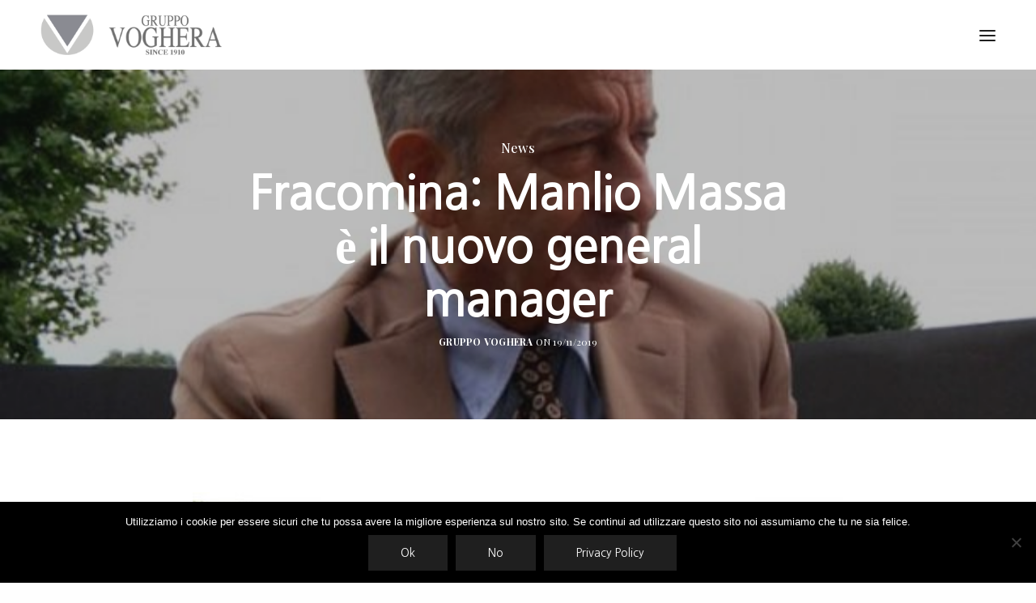

--- FILE ---
content_type: text/html; charset=UTF-8
request_url: https://www.vogherarappresentanze.it/2019/11/19/fracomina-manlio-massa-e-il-nuovo-general-manager/
body_size: 15474
content:
<!doctype html>
<html lang="it-IT" class=" custom-scrollbar-off">
<head>
	<meta charset="UTF-8" />
	<meta name="viewport" content="width=device-width, initial-scale=1, maximum-scale=1, viewport-fit=cover">
	
	<link rel="pingback" href="https://www.vogherarappresentanze.it/xmlrpc.php">
	<meta name='robots' content='index, follow, max-image-preview:large, max-snippet:-1, max-video-preview:-1' />
	
	<title>Fracomina: Manlio Massa è il nuovo general manager | Voghera Rappresentanze 2.0</title>
	
	<meta property="og:locale" content="it_IT" />
	<meta property="og:type" content="article" />
	<meta property="og:title" content="Fracomina: Manlio Massa è il nuovo general manager | Voghera Rappresentanze 2.0" />
	<meta property="og:description" content="New entry in casa P.F.C.M.N.A.: Manlio Massa è il nuovo general manager dell&#8217;azienda campana a cui fanno capo i marchi Fracomina, Fracomina Première, Fracomina Baby-Girl Collection, Fracomina Shoes e Xt Studio. Il manager riporterà all&#8217;a.d. del gruppo, Ferdinando Prisco. &nbsp; Forte di anni di esperienza maturati in aziende come El Charro, Replay, Brooks Brothers, del gruppo Moncler e Antony Morato, dove ha ricoperto ruoli di primo piano, Massa farà leva sulle&hellip;" />
	<meta property="og:url" content="https://www.vogherarappresentanze.it/2019/11/19/fracomina-manlio-massa-e-il-nuovo-general-manager/" />
	<meta property="og:site_name" content="Voghera Rappresentanze 2.0" />
	<meta property="article:published_time" content="2019-11-19T14:11:33+00:00" />
	<meta property="og:image" content="https://www.vogherarappresentanze.it/media/2019/11/ma.jpg" />
	<meta property="og:image:width" content="610" />
	<meta property="og:image:height" content="470" />
	<meta property="og:image:type" content="image/jpeg" />
	<meta name="author" content="Gruppo Voghera" />
	<meta name="twitter:card" content="summary_large_image" />
	<meta name="twitter:label1" content="Scritto da" />
	<meta name="twitter:data1" content="Gruppo Voghera" />
	<meta name="twitter:label2" content="Tempo di lettura stimato" />
	<meta name="twitter:data2" content="1 minuto" />
	<script type="application/ld+json" class="yoast-schema-graph">{"@context":"https://schema.org","@graph":[{"@type":"Article","@id":"https://www.vogherarappresentanze.it/2019/11/19/fracomina-manlio-massa-e-il-nuovo-general-manager/#article","isPartOf":{"@id":"https://www.vogherarappresentanze.it/2019/11/19/fracomina-manlio-massa-e-il-nuovo-general-manager/"},"author":{"name":"Gruppo Voghera","@id":"https://www.vogherarappresentanze.it/#/schema/person/7fed486445866f925a7d0f15c39a8d13"},"headline":"Fracomina: Manlio Massa è il nuovo general manager","datePublished":"2019-11-19T14:11:33+00:00","dateModified":"2019-11-19T14:11:33+00:00","mainEntityOfPage":{"@id":"https://www.vogherarappresentanze.it/2019/11/19/fracomina-manlio-massa-e-il-nuovo-general-manager/"},"wordCount":225,"publisher":{"@id":"https://www.vogherarappresentanze.it/#organization"},"image":{"@id":"https://www.vogherarappresentanze.it/2019/11/19/fracomina-manlio-massa-e-il-nuovo-general-manager/#primaryimage"},"thumbnailUrl":"https://www.vogherarappresentanze.it/media/2019/11/ma.jpg","keywords":["fracomina"],"articleSection":["News"],"inLanguage":"it-IT"},{"@type":"WebPage","@id":"https://www.vogherarappresentanze.it/2019/11/19/fracomina-manlio-massa-e-il-nuovo-general-manager/","url":"https://www.vogherarappresentanze.it/2019/11/19/fracomina-manlio-massa-e-il-nuovo-general-manager/","name":"Fracomina: Manlio Massa è il nuovo general manager | Voghera Rappresentanze 2.0","isPartOf":{"@id":"https://www.vogherarappresentanze.it/#website"},"primaryImageOfPage":{"@id":"https://www.vogherarappresentanze.it/2019/11/19/fracomina-manlio-massa-e-il-nuovo-general-manager/#primaryimage"},"image":{"@id":"https://www.vogherarappresentanze.it/2019/11/19/fracomina-manlio-massa-e-il-nuovo-general-manager/#primaryimage"},"thumbnailUrl":"https://www.vogherarappresentanze.it/media/2019/11/ma.jpg","datePublished":"2019-11-19T14:11:33+00:00","dateModified":"2019-11-19T14:11:33+00:00","breadcrumb":{"@id":"https://www.vogherarappresentanze.it/2019/11/19/fracomina-manlio-massa-e-il-nuovo-general-manager/#breadcrumb"},"inLanguage":"it-IT","potentialAction":[{"@type":"ReadAction","target":["https://www.vogherarappresentanze.it/2019/11/19/fracomina-manlio-massa-e-il-nuovo-general-manager/"]}]},{"@type":"ImageObject","inLanguage":"it-IT","@id":"https://www.vogherarappresentanze.it/2019/11/19/fracomina-manlio-massa-e-il-nuovo-general-manager/#primaryimage","url":"https://www.vogherarappresentanze.it/media/2019/11/ma.jpg","contentUrl":"https://www.vogherarappresentanze.it/media/2019/11/ma.jpg","width":610,"height":470},{"@type":"BreadcrumbList","@id":"https://www.vogherarappresentanze.it/2019/11/19/fracomina-manlio-massa-e-il-nuovo-general-manager/#breadcrumb","itemListElement":[{"@type":"ListItem","position":1,"name":"Home","item":"https://www.vogherarappresentanze.it/"},{"@type":"ListItem","position":2,"name":"Fracomina: Manlio Massa è il nuovo general manager"}]},{"@type":"WebSite","@id":"https://www.vogherarappresentanze.it/#website","url":"https://www.vogherarappresentanze.it/","name":"Voghera Rappresentanze 2.0","description":"Luxury Brands, Usa Brands, Shoes, Fastfashion","publisher":{"@id":"https://www.vogherarappresentanze.it/#organization"},"potentialAction":[{"@type":"SearchAction","target":{"@type":"EntryPoint","urlTemplate":"https://www.vogherarappresentanze.it/?s={search_term_string}"},"query-input":"required name=search_term_string"}],"inLanguage":"it-IT"},{"@type":"Organization","@id":"https://www.vogherarappresentanze.it/#organization","name":"Gruppo Voghera Rappresentanze","url":"https://www.vogherarappresentanze.it/","logo":{"@type":"ImageObject","inLanguage":"it-IT","@id":"https://www.vogherarappresentanze.it/#/schema/logo/image/","url":"https://vogherarappresentanze.it/wp-content/uploads/2018/05/Gruppo-Voghera-stretto-e1527688584902.png","contentUrl":"https://vogherarappresentanze.it/wp-content/uploads/2018/05/Gruppo-Voghera-stretto-e1527688584902.png","width":1024,"height":921,"caption":"Gruppo Voghera Rappresentanze"},"image":{"@id":"https://www.vogherarappresentanze.it/#/schema/logo/image/"}},{"@type":"Person","@id":"https://www.vogherarappresentanze.it/#/schema/person/7fed486445866f925a7d0f15c39a8d13","name":"Gruppo Voghera","sameAs":["https://vogherarappresentanze.it"],"url":"https://www.vogherarappresentanze.it/author/gruppovoghera/"}]}</script>
	
<link rel='dns-prefetch' href='//use.typekit.net' />
<link rel='dns-prefetch' href='//www.googletagmanager.com' />
<link rel='dns-prefetch' href='//fonts.googleapis.com' />
<link rel='dns-prefetch' href='//s.w.org' />
<link rel="alternate" type="application/rss+xml" title="Voghera Rappresentanze 2.0 &raquo; Feed" href="https://www.vogherarappresentanze.it/feed/" />
<link rel="alternate" type="application/rss+xml" title="Voghera Rappresentanze 2.0 &raquo; Feed dei commenti" href="https://www.vogherarappresentanze.it/comments/feed/" />
<link rel="preconnect" href="//fonts.gstatic.com/" crossorigin><link rel="alternate" type="application/rss+xml" title="Voghera Rappresentanze 2.0 &raquo; Fracomina: Manlio Massa è il nuovo general manager Feed dei commenti" href="https://www.vogherarappresentanze.it/2019/11/19/fracomina-manlio-massa-e-il-nuovo-general-manager/feed/" />
<script type="text/javascript">
window._wpemojiSettings = {"baseUrl":"https:\/\/s.w.org\/images\/core\/emoji\/14.0.0\/72x72\/","ext":".png","svgUrl":"https:\/\/s.w.org\/images\/core\/emoji\/14.0.0\/svg\/","svgExt":".svg","source":{"concatemoji":"https:\/\/www.vogherarappresentanze.it\/inc\/js\/wp-emoji-release.min.js?ver=6.0.11"}};
/*! This file is auto-generated */
!function(e,a,t){var n,r,o,i=a.createElement("canvas"),p=i.getContext&&i.getContext("2d");function s(e,t){var a=String.fromCharCode,e=(p.clearRect(0,0,i.width,i.height),p.fillText(a.apply(this,e),0,0),i.toDataURL());return p.clearRect(0,0,i.width,i.height),p.fillText(a.apply(this,t),0,0),e===i.toDataURL()}function c(e){var t=a.createElement("script");t.src=e,t.defer=t.type="text/javascript",a.getElementsByTagName("head")[0].appendChild(t)}for(o=Array("flag","emoji"),t.supports={everything:!0,everythingExceptFlag:!0},r=0;r<o.length;r++)t.supports[o[r]]=function(e){if(!p||!p.fillText)return!1;switch(p.textBaseline="top",p.font="600 32px Arial",e){case"flag":return s([127987,65039,8205,9895,65039],[127987,65039,8203,9895,65039])?!1:!s([55356,56826,55356,56819],[55356,56826,8203,55356,56819])&&!s([55356,57332,56128,56423,56128,56418,56128,56421,56128,56430,56128,56423,56128,56447],[55356,57332,8203,56128,56423,8203,56128,56418,8203,56128,56421,8203,56128,56430,8203,56128,56423,8203,56128,56447]);case"emoji":return!s([129777,127995,8205,129778,127999],[129777,127995,8203,129778,127999])}return!1}(o[r]),t.supports.everything=t.supports.everything&&t.supports[o[r]],"flag"!==o[r]&&(t.supports.everythingExceptFlag=t.supports.everythingExceptFlag&&t.supports[o[r]]);t.supports.everythingExceptFlag=t.supports.everythingExceptFlag&&!t.supports.flag,t.DOMReady=!1,t.readyCallback=function(){t.DOMReady=!0},t.supports.everything||(n=function(){t.readyCallback()},a.addEventListener?(a.addEventListener("DOMContentLoaded",n,!1),e.addEventListener("load",n,!1)):(e.attachEvent("onload",n),a.attachEvent("onreadystatechange",function(){"complete"===a.readyState&&t.readyCallback()})),(e=t.source||{}).concatemoji?c(e.concatemoji):e.wpemoji&&e.twemoji&&(c(e.twemoji),c(e.wpemoji)))}(window,document,window._wpemojiSettings);
</script>
<style type="text/css">
img.wp-smiley,
img.emoji {
	display: inline !important;
	border: none !important;
	box-shadow: none !important;
	height: 1em !important;
	width: 1em !important;
	margin: 0 0.07em !important;
	vertical-align: -0.1em !important;
	background: none !important;
	padding: 0 !important;
}
</style>
	<link rel='stylesheet' id='wp-block-library-css'  href='https://www.vogherarappresentanze.it/inc/css/dist/block-library/style.min.css?ver=6.0.11' media='all' />
<style id='global-styles-inline-css' type='text/css'>
body{--wp--preset--color--black: #000000;--wp--preset--color--cyan-bluish-gray: #abb8c3;--wp--preset--color--white: #ffffff;--wp--preset--color--pale-pink: #f78da7;--wp--preset--color--vivid-red: #cf2e2e;--wp--preset--color--luminous-vivid-orange: #ff6900;--wp--preset--color--luminous-vivid-amber: #fcb900;--wp--preset--color--light-green-cyan: #7bdcb5;--wp--preset--color--vivid-green-cyan: #00d084;--wp--preset--color--pale-cyan-blue: #8ed1fc;--wp--preset--color--vivid-cyan-blue: #0693e3;--wp--preset--color--vivid-purple: #9b51e0;--wp--preset--color--thb-accent: #c8c8c8;--wp--preset--gradient--vivid-cyan-blue-to-vivid-purple: linear-gradient(135deg,rgba(6,147,227,1) 0%,rgb(155,81,224) 100%);--wp--preset--gradient--light-green-cyan-to-vivid-green-cyan: linear-gradient(135deg,rgb(122,220,180) 0%,rgb(0,208,130) 100%);--wp--preset--gradient--luminous-vivid-amber-to-luminous-vivid-orange: linear-gradient(135deg,rgba(252,185,0,1) 0%,rgba(255,105,0,1) 100%);--wp--preset--gradient--luminous-vivid-orange-to-vivid-red: linear-gradient(135deg,rgba(255,105,0,1) 0%,rgb(207,46,46) 100%);--wp--preset--gradient--very-light-gray-to-cyan-bluish-gray: linear-gradient(135deg,rgb(238,238,238) 0%,rgb(169,184,195) 100%);--wp--preset--gradient--cool-to-warm-spectrum: linear-gradient(135deg,rgb(74,234,220) 0%,rgb(151,120,209) 20%,rgb(207,42,186) 40%,rgb(238,44,130) 60%,rgb(251,105,98) 80%,rgb(254,248,76) 100%);--wp--preset--gradient--blush-light-purple: linear-gradient(135deg,rgb(255,206,236) 0%,rgb(152,150,240) 100%);--wp--preset--gradient--blush-bordeaux: linear-gradient(135deg,rgb(254,205,165) 0%,rgb(254,45,45) 50%,rgb(107,0,62) 100%);--wp--preset--gradient--luminous-dusk: linear-gradient(135deg,rgb(255,203,112) 0%,rgb(199,81,192) 50%,rgb(65,88,208) 100%);--wp--preset--gradient--pale-ocean: linear-gradient(135deg,rgb(255,245,203) 0%,rgb(182,227,212) 50%,rgb(51,167,181) 100%);--wp--preset--gradient--electric-grass: linear-gradient(135deg,rgb(202,248,128) 0%,rgb(113,206,126) 100%);--wp--preset--gradient--midnight: linear-gradient(135deg,rgb(2,3,129) 0%,rgb(40,116,252) 100%);--wp--preset--duotone--dark-grayscale: url('#wp-duotone-dark-grayscale');--wp--preset--duotone--grayscale: url('#wp-duotone-grayscale');--wp--preset--duotone--purple-yellow: url('#wp-duotone-purple-yellow');--wp--preset--duotone--blue-red: url('#wp-duotone-blue-red');--wp--preset--duotone--midnight: url('#wp-duotone-midnight');--wp--preset--duotone--magenta-yellow: url('#wp-duotone-magenta-yellow');--wp--preset--duotone--purple-green: url('#wp-duotone-purple-green');--wp--preset--duotone--blue-orange: url('#wp-duotone-blue-orange');--wp--preset--font-size--small: 13px;--wp--preset--font-size--medium: 20px;--wp--preset--font-size--large: 36px;--wp--preset--font-size--x-large: 42px;}.has-black-color{color: var(--wp--preset--color--black) !important;}.has-cyan-bluish-gray-color{color: var(--wp--preset--color--cyan-bluish-gray) !important;}.has-white-color{color: var(--wp--preset--color--white) !important;}.has-pale-pink-color{color: var(--wp--preset--color--pale-pink) !important;}.has-vivid-red-color{color: var(--wp--preset--color--vivid-red) !important;}.has-luminous-vivid-orange-color{color: var(--wp--preset--color--luminous-vivid-orange) !important;}.has-luminous-vivid-amber-color{color: var(--wp--preset--color--luminous-vivid-amber) !important;}.has-light-green-cyan-color{color: var(--wp--preset--color--light-green-cyan) !important;}.has-vivid-green-cyan-color{color: var(--wp--preset--color--vivid-green-cyan) !important;}.has-pale-cyan-blue-color{color: var(--wp--preset--color--pale-cyan-blue) !important;}.has-vivid-cyan-blue-color{color: var(--wp--preset--color--vivid-cyan-blue) !important;}.has-vivid-purple-color{color: var(--wp--preset--color--vivid-purple) !important;}.has-black-background-color{background-color: var(--wp--preset--color--black) !important;}.has-cyan-bluish-gray-background-color{background-color: var(--wp--preset--color--cyan-bluish-gray) !important;}.has-white-background-color{background-color: var(--wp--preset--color--white) !important;}.has-pale-pink-background-color{background-color: var(--wp--preset--color--pale-pink) !important;}.has-vivid-red-background-color{background-color: var(--wp--preset--color--vivid-red) !important;}.has-luminous-vivid-orange-background-color{background-color: var(--wp--preset--color--luminous-vivid-orange) !important;}.has-luminous-vivid-amber-background-color{background-color: var(--wp--preset--color--luminous-vivid-amber) !important;}.has-light-green-cyan-background-color{background-color: var(--wp--preset--color--light-green-cyan) !important;}.has-vivid-green-cyan-background-color{background-color: var(--wp--preset--color--vivid-green-cyan) !important;}.has-pale-cyan-blue-background-color{background-color: var(--wp--preset--color--pale-cyan-blue) !important;}.has-vivid-cyan-blue-background-color{background-color: var(--wp--preset--color--vivid-cyan-blue) !important;}.has-vivid-purple-background-color{background-color: var(--wp--preset--color--vivid-purple) !important;}.has-black-border-color{border-color: var(--wp--preset--color--black) !important;}.has-cyan-bluish-gray-border-color{border-color: var(--wp--preset--color--cyan-bluish-gray) !important;}.has-white-border-color{border-color: var(--wp--preset--color--white) !important;}.has-pale-pink-border-color{border-color: var(--wp--preset--color--pale-pink) !important;}.has-vivid-red-border-color{border-color: var(--wp--preset--color--vivid-red) !important;}.has-luminous-vivid-orange-border-color{border-color: var(--wp--preset--color--luminous-vivid-orange) !important;}.has-luminous-vivid-amber-border-color{border-color: var(--wp--preset--color--luminous-vivid-amber) !important;}.has-light-green-cyan-border-color{border-color: var(--wp--preset--color--light-green-cyan) !important;}.has-vivid-green-cyan-border-color{border-color: var(--wp--preset--color--vivid-green-cyan) !important;}.has-pale-cyan-blue-border-color{border-color: var(--wp--preset--color--pale-cyan-blue) !important;}.has-vivid-cyan-blue-border-color{border-color: var(--wp--preset--color--vivid-cyan-blue) !important;}.has-vivid-purple-border-color{border-color: var(--wp--preset--color--vivid-purple) !important;}.has-vivid-cyan-blue-to-vivid-purple-gradient-background{background: var(--wp--preset--gradient--vivid-cyan-blue-to-vivid-purple) !important;}.has-light-green-cyan-to-vivid-green-cyan-gradient-background{background: var(--wp--preset--gradient--light-green-cyan-to-vivid-green-cyan) !important;}.has-luminous-vivid-amber-to-luminous-vivid-orange-gradient-background{background: var(--wp--preset--gradient--luminous-vivid-amber-to-luminous-vivid-orange) !important;}.has-luminous-vivid-orange-to-vivid-red-gradient-background{background: var(--wp--preset--gradient--luminous-vivid-orange-to-vivid-red) !important;}.has-very-light-gray-to-cyan-bluish-gray-gradient-background{background: var(--wp--preset--gradient--very-light-gray-to-cyan-bluish-gray) !important;}.has-cool-to-warm-spectrum-gradient-background{background: var(--wp--preset--gradient--cool-to-warm-spectrum) !important;}.has-blush-light-purple-gradient-background{background: var(--wp--preset--gradient--blush-light-purple) !important;}.has-blush-bordeaux-gradient-background{background: var(--wp--preset--gradient--blush-bordeaux) !important;}.has-luminous-dusk-gradient-background{background: var(--wp--preset--gradient--luminous-dusk) !important;}.has-pale-ocean-gradient-background{background: var(--wp--preset--gradient--pale-ocean) !important;}.has-electric-grass-gradient-background{background: var(--wp--preset--gradient--electric-grass) !important;}.has-midnight-gradient-background{background: var(--wp--preset--gradient--midnight) !important;}.has-small-font-size{font-size: var(--wp--preset--font-size--small) !important;}.has-medium-font-size{font-size: var(--wp--preset--font-size--medium) !important;}.has-large-font-size{font-size: var(--wp--preset--font-size--large) !important;}.has-x-large-font-size{font-size: var(--wp--preset--font-size--x-large) !important;}
</style>
<link rel='stylesheet' id='cookie-notice-front-css'  href='https://www.vogherarappresentanze.it/content/plugins/cookie-notice/css/front.min.css?ver=2.5.8' media='all' />
<link rel='stylesheet' id='thb-fa-css'  href='https://www.vogherarappresentanze.it/layout/assets/css/font-awesome.min.css?ver=4.7.2' media='all' />
<link rel='stylesheet' id='thb-app-css'  href='https://www.vogherarappresentanze.it/layout/assets/css/app.css?ver=4.7.2' media='all' />
<style id='thb-app-inline-css' type='text/css'>
h1,h2,h3,h4,h5,h6,.post.style9 .post-meta,.primary-font {font-family:Nanum Gothic, 'BlinkMacSystemFont', -apple-system, 'Roboto', 'Lucida Sans';}h1,.h1 {}h2 {}h3 {}h4 {}h5 {}h6 {}em {}label {}label {}.thb-mobile-menu a {}.thb-mobile-menu .sub-menu li a {}.thb-full-menu li a,.header.style3 .thb-full-menu>li>a {}.thb-full-menu .sub-menu li a,.header.style3 .thb-full-menu .sub-menu li a {}.thb-full-menu>li>a.social,.header.style3 .thb-full-menu.socials li a.social {}.footer h6,.footer.dark h6 {color:#333333;}#footer .widget {}#subfooter {}.subfooter .socials a {}body {font-family:Playfair Display, 'BlinkMacSystemFont', -apple-system, 'Roboto', 'Lucida Sans';}input[type="submit"],.button,.btn,.btn-text,.btn[class*="thb-"]{font-family:Nanum Gothic, 'BlinkMacSystemFont', -apple-system, 'Roboto', 'Lucida Sans';}#mobile-menu,.header {font-family:Nanum Gothic, 'BlinkMacSystemFont', -apple-system, 'Roboto', 'Lucida Sans';}.products .product .thb_title_holder h2 {}.product-detail .product-information h1.product_title {}.product-detail .product-information .woocommerce-product-details__short-description,.product-detail .product-information .woocommerce-product-details__short-description p {}.header .logolink .logoimg {max-height:50px;}.header .logolink .logoimg[src$=".svg"] {height:50px;}@media only screen and (min-width:64.063em) {#mobile-menu.style1 {width:50%;}}.page-id-6458 #wrapper div[role="main"] {}.footer {background-color:#ffffff !important;background-image:none !important;}#mobile-menu {background-color:#c8c8c8 !important;background-image:none !important;}a:hover, ol li:before, ol li ol li:before, .thb-full-menu li.menu-item-has-children.sfHover > a, .mm-link-animation-bg-fill .thb-mobile-menu a:hover, .mm-link-animation-bg-fill .thb-mobile-menu li.current_page_item:not(.has-hash), .post .post-title a:hover, .authorpage .author-content .square-icon:hover, ol.commentlist .comment .reply a, input[type="submit"].thb-border-style.accent,.button.thb-border-style.accent,.btn.thb-border-style.accent, input[type="submit"].thb-text-style.accent,.button.thb-text-style.accent,.btn.thb-text-style.accent, .more-link, .pagination .page-numbers.current, .pagination .page-numbers:not(.dots):hover, .thb-portfolio .type-portfolio.style2:hover h2, .thb-list-portfolio:not(.thb-bg-grid-full) .thb-content-side .type-portfolio.active h1, .thb-list-portfolio:not(.thb-bg-grid-full) .thb-content-side .type-portfolio.active h2, .thb-list-portfolio:not(.thb-bg-grid-full) .thb-content-side .type-portfolio.active h3, .thb-list-portfolio:not(.thb-bg-grid-full) .thb-content-side .type-portfolio.active .thb-categories, .thb-list-portfolio:not(.thb-bg-grid-full) .thb-content-side.light-title .type-portfolio.active h1, .thb-list-portfolio:not(.thb-bg-grid-full) .thb-content-side.light-title .type-portfolio.active h2, .thb-list-portfolio:not(.thb-bg-grid-full) .thb-content-side.light-title .type-portfolio.active h3, .thb-list-portfolio:not(.thb-bg-grid-full) .thb-content-side.light-title .type-portfolio.active .thb-categories, .thb-autotype .thb-autotype-entry, .post_nav_link:hover span, .thb-breadcrumb-holder a:hover, .thb-counter, .thb-counter h6, .thb-portfolio-filter.style2 ul li a.active, .thb-portfolio-filter.style2 ul li a:hover, .thb-portfolio-filter.style3 ul li a.active, .thb-portfolio-filter.style3 ul li a:hover, .white-header .thb-full-menu>li.current-menu-item:not(.has-hash)>a, .light-title .header:not(.hover):not(:hover) .thb-full-menu>li.current-menu-item:not(.has-hash)>a, .disable_header_fill-on.light-title .header .thb-full-menu>li.current-menu-item:not(.has-hash)>a, .thb-full-menu li.current-menu-item:not(.has-hash)>a, #wrapper ol li:before, #wrapper ol li ol li:before, header.style3.dark .thb-full-menu>li.current-menu-item:not(.has-hash)>a, .btn.thb-fill-style.accent,.white-header .thb-full-menu>li.current-menu-item:not(.has-hash)>a, .header.style3.dark .thb-full-menu>li.current-menu-item:not(.has-hash)>a, .light-title:not(.midnight_on) .header:not(.hover):not(:hover):not(.style3) .thb-full-menu>li.current-menu-item:not(.has-hash)>a, .disable_header_fill-on.light-title:not(.midnight_on) .header:not(.style3) .thb-full-menu>li.current-menu-item:not(.has-hash)>a, .midnightHeader.light-title .thb-full-menu>li.current-menu-item:not(.has-hash)>a,.has-thb-accent-color,.wp-block-button .wp-block-button__link.has-thb-accent-color,input[type="submit"].thb-border-line-style.accent, .button.thb-border-line-style.accent, .btn.thb-border-line-style.accent {color:#c8c8c8;}.post.style5 .blog-content:after, .post.style6 .post-gallery, .post.style7 .blog-content:after, input[type="submit"]:hover, .button:not(.thb-text-style):not(.thb-border-style):not(.thb-fill-style):not(.thb-solid-border):hover, .btn:not(.thb-text-style):not(.thb-border-style):not(.thb-fill-style):not(.thb-solid-border):not(.thb-border-line-style):hover, .button.wc-forward, .place-order .button, input[type="submit"].accent,.button.accent:not(.thb-text-style):not(.thb-border-style):not(.thb-fill-style),.btn.accent:not(.thb-text-style):not(.thb-border-style):not(.thb-fill-style):not(.thb-solid-border):not(.thb-border-line-style), input[type="submit"].thb-3d-style.accent span,.button.thb-3d-style.accent span,.btn.thb-3d-style.accent span, input[type="submit"].thb-border-style.accent:hover,.button.thb-border-style.accent:hover,.btn.thb-border-style.accent:hover, input[type="submit"].thb-fill-style.accent:before,.button.thb-fill-style.accent:before,.btn.thb-fill-style.accent:before, input[type="submit"].thb-text-style.accent:before, input[type="submit"].thb-text-style.accent:after,input[type="submit"].thb-text-style.accent span:before,input[type="submit"].thb-text-style.accent span:after,.button.thb-text-style.accent:before,.button.thb-text-style.accent:after,.button.thb-text-style.accent span:before,.button.thb-text-style.accent span:after,.btn.thb-text-style.accent:before,.btn.thb-text-style.accent:after,.btn.thb-text-style.accent span:before,.btn.thb-text-style.accent span:after, .pagination .page-numbers.prev:before, .pagination .page-numbers.next:after, .thb_row_pagination li:hover, .thb_row_pagination li.active, .thb_row_pagination li:hover span, .thb_row_pagination li.active span, .swiper-container .swiper-nav.arrow-style1:hover span, .slick-nav:hover span, .slick-dots li.slick-active, .thb-iconbox.type2:hover, .thb_call_to_action, #music_toggle:hover, #music_toggle.on, .woocommerce-MyAccount-navigation ul li:hover a, .woocommerce-MyAccount-navigation ul li.is-active a, .btn.thb-solid-border.accent:hover, .thb-image-slider.thb-image-slider-style4 figcaption, .swiper-nav.style1:hover span, .thb-portfolio-filter.style3 ul li a.active:before, .thb-portfolio-filter.style3 ul li a:hover:before, .thb-client-row.thb-opacity.with-accent .thb-client:hover, .swiper-container .light-pagination+.swiper-nav+.swiper-nav.arrow-style1:hover span, .btn-text.style3 .circle-btn, .thb-page-header .thb-blog-categories li a:after,.has-thb-accent-background-color,.wp-block-button .wp-block-button__link.has-thb-accent-background-color,input[type="submit"].thb-border-line-style.accent:after, .button.thb-border-line-style.accent:after, .btn.thb-border-line-style.accent:after {background-color:#c8c8c8;}.btn.thb-fill-style.accent:after {background-color:#b4b4b4;}.post.style11:hover {background-color:rgba(200,200,200, 0.2);}.thb-team-row .thb-team-member .team-information {background-color:rgba(200,200,200, 0.9);}ol li:before, ol li ol li:before, input[type="text"]:focus, input[type="password"]:focus,input[type="date"]:focus,input[type="datetime"]:focus,input[type="email"]:focus,input[type="number"]:focus,input[type="search"]:focus,input[type="tel"]:focus,input[type="time"]:focus,input[type="url"]:focus,textarea:focus, input[type="submit"].thb-border-style.accent,.button.thb-border-style.accent,.btn.thb-border-style.accent, input[type="submit"].thb-fill-style.accent,.button.thb-fill-style.accent, input[type="submit"].thb-text-style.accent span,.button.thb-text-style.accent span,.btn.thb-text-style.accent span, .thb-portfolio .type-portfolio.thb-border-hover .portfolio-link:before, .swiper-container .swiper-nav.arrow-style1:hover span, .slick-nav:hover span, .thb-team-row .thb-team-member.thb-add-new > a:hover, .thb-iconbox.type2:hover, .woocommerce-MyAccount-navigation ul li:hover a, .woocommerce-MyAccount-navigation ul li.is-active a, .btn.thb-solid-border.accent:hover, .swiper-nav.style1:hover span, .light-arrow .slick-nav:hover span, .post.style1.style8:hover, .thb-portfolio .type-portfolio.style6 .portfolio-holder:after, #wrapper ol li:before, #wrapper ol li ol li:before, .btn.thb-fill-style.accent, input[type="submit"].thb-border-line-style.accent, .button.thb-border-line-style.accent, .btn.thb-border-line-style.accent {border-color:#c8c8c8;}.thb-image-slider.thb-image-slider-style4 figcaption:after {border-top-color:#c8c8c8;}.thb-iconbox.type3:after {box-shadow:inset 0 -75px 60px -35px #c8c8c8;}.woocommerce-MyAccount-navigation ul li:hover+li a, .woocommerce-MyAccount-navigation ul li.is-active+li a {border-top-color:#c8c8c8;}.thb-preloader .thb-preloader-icon-hexagon .preloader-path,.thb-preloader .thb-preloader-icon-circle .path,.thb-team-row .thb-team-member.thb-add-new > a:hover svg path,.thb-iconbox.type3 svg path, .thb-iconbox.type3 svg circle, .thb-iconbox.type3 svg rect, .thb-iconbox.type3 svg ellipse,.thb-counter figure svg path, .thb-counter figure svg circle, .thb-counter figure svg rect, .thb-counter figure svg ellipse {stroke:#c8c8c8;}.thb-list-portfolio:not(.thb-bg-grid-full) .thb-content-side .type-portfolio.active .next svg, .thb-list-portfolio:not(.thb-bg-grid-full) .thb-content-side.light-title .type-portfolio.active .next svg, .btn-text.style4 .arrow svg:first-child {fill:#c8c8c8;}.thb-show-all .items ul li:hover figure {box-shadow:0 0 0 3px #c8c8c8 inset;}.thb-mobile-menu .nav-link-mask-text {color:#c0c4ff;}.border li{border:1px solid #c8c8c8;margin:7px 10px!important;}.social li{display:inline;width:40px;height:40px;}.social li img {width:40px;}.widget{color:#333!important;}.alignCenter{margin:0 auto;}.carousel-slider-outer{height:150px;}.vc-hoverbox-block, .vc-hoverbox-block-inner *{-webkit-backface-visibility:hidden;}@media screen and (max-width:640px){.margin_zero > .vc_column-inner{margin:0!important;}}
</style>
<link rel='stylesheet' id='thb-style-css'  href='https://www.vogherarappresentanze.it/layout/style.css?ver=4.7.2' media='all' />
<link rel='stylesheet' id='thb-google-fonts-css'  href='https://fonts.googleapis.com/css?family=Nanum+Gothic%3A400%2C700%2C800%7CPlayfair+Display%3A400%2C500%2C600%2C700%2C800%2C900%2C400i%2C500i%2C600i%2C700i%2C800i%2C900i&#038;subset=latin&#038;display=swap&#038;ver=4.7.2' media='all' />
<script id='cookie-notice-front-js-before'>
var cnArgs = {"ajaxUrl":"https:\/\/www.vogherarappresentanze.it\/voghera-admin\/admin-ajax.php","nonce":"592fdcaf71","hideEffect":"fade","position":"bottom","onScroll":false,"onScrollOffset":100,"onClick":false,"cookieName":"cookie_notice_accepted","cookieTime":31536000,"cookieTimeRejected":2592000,"globalCookie":false,"redirection":false,"cache":false,"revokeCookies":true,"revokeCookiesOpt":"manual"};
</script>
<script src='https://www.vogherarappresentanze.it/content/plugins/cookie-notice/js/front.min.js?ver=2.5.8' id='cookie-notice-front-js'></script>
<script src='https://www.vogherarappresentanze.it/inc/js/jquery/jquery.min.js?ver=3.6.0' id='jquery-core-js'></script>
<script src='https://www.vogherarappresentanze.it/inc/js/jquery/jquery-migrate.min.js?ver=3.3.2' id='jquery-migrate-js'></script>
<script src='https://use.typekit.net/pwl5zny.js?ver=4.7.2' id='thb-typekit-js'></script>
<script id='thb-typekit-js-after'>
try{Typekit.load({ async: true });}catch(e){}
</script>
<script src='https://www.googletagmanager.com/gtag/js?id=GT-TBNDTTBN' id='google_gtagjs-js' async></script>
<script id='google_gtagjs-js-after'>
window.dataLayer = window.dataLayer || [];function gtag(){dataLayer.push(arguments);}
gtag("set","linker",{"domains":["www.vogherarappresentanze.it"]});
gtag("js", new Date());
gtag("set", "developer_id.dZTNiMT", true);
gtag("config", "GT-TBNDTTBN");
</script>
<link rel="https://api.w.org/" href="https://www.vogherarappresentanze.it/wp-json/" /><link rel="alternate" type="application/json" href="https://www.vogherarappresentanze.it/wp-json/wp/v2/posts/6458" /><link rel="EditURI" type="application/rsd+xml" title="RSD" href="https://www.vogherarappresentanze.it/xmlrpc.php?rsd" />
<link rel='shortlink' href='https://www.vogherarappresentanze.it/?p=6458' />
<link rel="alternate" type="application/json+oembed" href="https://www.vogherarappresentanze.it/wp-json/oembed/1.0/embed?url=https%3A%2F%2Fwww.vogherarappresentanze.it%2F2019%2F11%2F19%2Ffracomina-manlio-massa-e-il-nuovo-general-manager%2F" />
<link rel="alternate" type="text/xml+oembed" href="https://www.vogherarappresentanze.it/wp-json/oembed/1.0/embed?url=https%3A%2F%2Fwww.vogherarappresentanze.it%2F2019%2F11%2F19%2Ffracomina-manlio-massa-e-il-nuovo-general-manager%2F&#038;format=xml" />
		
		<script async src="https://www.googletagmanager.com/gtag/js?id=UA-4262672-61"></script>
		<script>
			window.dataLayer = window.dataLayer || [];
			function gtag(){dataLayer.push(arguments);}
			gtag('js', new Date());
			gtag('config', 'UA-4262672-61');
		</script>
	<script type="text/javascript">
(function(url){
	if(/(?:Chrome\/26\.0\.1410\.63 Safari\/537\.31|WordfenceTestMonBot)/.test(navigator.userAgent)){ return; }
	var addEvent = function(evt, handler) {
		if (window.addEventListener) {
			document.addEventListener(evt, handler, false);
		} else if (window.attachEvent) {
			document.attachEvent('on' + evt, handler);
		}
	};
	var removeEvent = function(evt, handler) {
		if (window.removeEventListener) {
			document.removeEventListener(evt, handler, false);
		} else if (window.detachEvent) {
			document.detachEvent('on' + evt, handler);
		}
	};
	var evts = 'contextmenu dblclick drag dragend dragenter dragleave dragover dragstart drop keydown keypress keyup mousedown mousemove mouseout mouseover mouseup mousewheel scroll'.split(' ');
	var logHuman = function() {
		if (window.wfLogHumanRan) { return; }
		window.wfLogHumanRan = true;
		var wfscr = document.createElement('script');
		wfscr.type = 'text/javascript';
		wfscr.async = true;
		wfscr.src = url + '&r=' + Math.random();
		(document.getElementsByTagName('head')[0]||document.getElementsByTagName('body')[0]).appendChild(wfscr);
		for (var i = 0; i < evts.length; i++) {
			removeEvent(evts[i], logHuman);
		}
	};
	for (var i = 0; i < evts.length; i++) {
		addEvent(evts[i], logHuman);
	}
})('//www.vogherarappresentanze.it/?wordfence_lh=1&hid=B6A3D82327E78EBCFB9F49D70C5A9EBE');
</script>
<style type="text/css">
body.custom-background #wrapper div[role="main"] { background-color: #ffffff; }
</style>
	<link rel="icon" href="https://www.vogherarappresentanze.it/media/2022/07/favicon-16x16-1.png" sizes="32x32" />
<link rel="icon" href="https://www.vogherarappresentanze.it/media/2022/07/favicon-16x16-1.png" sizes="192x192" />
<link rel="apple-touch-icon" href="https://www.vogherarappresentanze.it/media/2022/07/favicon-16x16-1.png" />
<meta name="msapplication-TileImage" content="https://www.vogherarappresentanze.it/media/2022/07/favicon-16x16-1.png" />
<noscript><style> .wpb_animate_when_almost_visible { opacity: 1; }</style></noscript></head>
<body class="post-template-default single single-post postid-6458 single-format-standard cookies-not-set midnight_off header-lateral-off thb-snap-rows- thb-dropdown-color-dark thb-nav-menu-widget-columns-2 thb-header-fixed-on thb-header-fill-on thb_row_pagination_ lightbox-theme-dark right-click-on row_pagination_position-  disable_header_fill-off disable-row-offset- mm-link-animation-link-fill footer-shadow-none thb-borders-off overflow-off portfolio_title_animation-on product_style1_color-dark thb-single-product-ajax-on wpb-js-composer js-comp-ver-6.6.0 vc_responsive">
<svg xmlns="http://www.w3.org/2000/svg" viewBox="0 0 0 0" width="0" height="0" focusable="false" role="none" style="visibility: hidden; position: absolute; left: -9999px; overflow: hidden;" ><defs><filter id="wp-duotone-dark-grayscale"><feColorMatrix color-interpolation-filters="sRGB" type="matrix" values=" .299 .587 .114 0 0 .299 .587 .114 0 0 .299 .587 .114 0 0 .299 .587 .114 0 0 " /><feComponentTransfer color-interpolation-filters="sRGB" ><feFuncR type="table" tableValues="0 0.49803921568627" /><feFuncG type="table" tableValues="0 0.49803921568627" /><feFuncB type="table" tableValues="0 0.49803921568627" /><feFuncA type="table" tableValues="1 1" /></feComponentTransfer><feComposite in2="SourceGraphic" operator="in" /></filter></defs></svg><svg xmlns="http://www.w3.org/2000/svg" viewBox="0 0 0 0" width="0" height="0" focusable="false" role="none" style="visibility: hidden; position: absolute; left: -9999px; overflow: hidden;" ><defs><filter id="wp-duotone-grayscale"><feColorMatrix color-interpolation-filters="sRGB" type="matrix" values=" .299 .587 .114 0 0 .299 .587 .114 0 0 .299 .587 .114 0 0 .299 .587 .114 0 0 " /><feComponentTransfer color-interpolation-filters="sRGB" ><feFuncR type="table" tableValues="0 1" /><feFuncG type="table" tableValues="0 1" /><feFuncB type="table" tableValues="0 1" /><feFuncA type="table" tableValues="1 1" /></feComponentTransfer><feComposite in2="SourceGraphic" operator="in" /></filter></defs></svg><svg xmlns="http://www.w3.org/2000/svg" viewBox="0 0 0 0" width="0" height="0" focusable="false" role="none" style="visibility: hidden; position: absolute; left: -9999px; overflow: hidden;" ><defs><filter id="wp-duotone-purple-yellow"><feColorMatrix color-interpolation-filters="sRGB" type="matrix" values=" .299 .587 .114 0 0 .299 .587 .114 0 0 .299 .587 .114 0 0 .299 .587 .114 0 0 " /><feComponentTransfer color-interpolation-filters="sRGB" ><feFuncR type="table" tableValues="0.54901960784314 0.98823529411765" /><feFuncG type="table" tableValues="0 1" /><feFuncB type="table" tableValues="0.71764705882353 0.25490196078431" /><feFuncA type="table" tableValues="1 1" /></feComponentTransfer><feComposite in2="SourceGraphic" operator="in" /></filter></defs></svg><svg xmlns="http://www.w3.org/2000/svg" viewBox="0 0 0 0" width="0" height="0" focusable="false" role="none" style="visibility: hidden; position: absolute; left: -9999px; overflow: hidden;" ><defs><filter id="wp-duotone-blue-red"><feColorMatrix color-interpolation-filters="sRGB" type="matrix" values=" .299 .587 .114 0 0 .299 .587 .114 0 0 .299 .587 .114 0 0 .299 .587 .114 0 0 " /><feComponentTransfer color-interpolation-filters="sRGB" ><feFuncR type="table" tableValues="0 1" /><feFuncG type="table" tableValues="0 0.27843137254902" /><feFuncB type="table" tableValues="0.5921568627451 0.27843137254902" /><feFuncA type="table" tableValues="1 1" /></feComponentTransfer><feComposite in2="SourceGraphic" operator="in" /></filter></defs></svg><svg xmlns="http://www.w3.org/2000/svg" viewBox="0 0 0 0" width="0" height="0" focusable="false" role="none" style="visibility: hidden; position: absolute; left: -9999px; overflow: hidden;" ><defs><filter id="wp-duotone-midnight"><feColorMatrix color-interpolation-filters="sRGB" type="matrix" values=" .299 .587 .114 0 0 .299 .587 .114 0 0 .299 .587 .114 0 0 .299 .587 .114 0 0 " /><feComponentTransfer color-interpolation-filters="sRGB" ><feFuncR type="table" tableValues="0 0" /><feFuncG type="table" tableValues="0 0.64705882352941" /><feFuncB type="table" tableValues="0 1" /><feFuncA type="table" tableValues="1 1" /></feComponentTransfer><feComposite in2="SourceGraphic" operator="in" /></filter></defs></svg><svg xmlns="http://www.w3.org/2000/svg" viewBox="0 0 0 0" width="0" height="0" focusable="false" role="none" style="visibility: hidden; position: absolute; left: -9999px; overflow: hidden;" ><defs><filter id="wp-duotone-magenta-yellow"><feColorMatrix color-interpolation-filters="sRGB" type="matrix" values=" .299 .587 .114 0 0 .299 .587 .114 0 0 .299 .587 .114 0 0 .299 .587 .114 0 0 " /><feComponentTransfer color-interpolation-filters="sRGB" ><feFuncR type="table" tableValues="0.78039215686275 1" /><feFuncG type="table" tableValues="0 0.94901960784314" /><feFuncB type="table" tableValues="0.35294117647059 0.47058823529412" /><feFuncA type="table" tableValues="1 1" /></feComponentTransfer><feComposite in2="SourceGraphic" operator="in" /></filter></defs></svg><svg xmlns="http://www.w3.org/2000/svg" viewBox="0 0 0 0" width="0" height="0" focusable="false" role="none" style="visibility: hidden; position: absolute; left: -9999px; overflow: hidden;" ><defs><filter id="wp-duotone-purple-green"><feColorMatrix color-interpolation-filters="sRGB" type="matrix" values=" .299 .587 .114 0 0 .299 .587 .114 0 0 .299 .587 .114 0 0 .299 .587 .114 0 0 " /><feComponentTransfer color-interpolation-filters="sRGB" ><feFuncR type="table" tableValues="0.65098039215686 0.40392156862745" /><feFuncG type="table" tableValues="0 1" /><feFuncB type="table" tableValues="0.44705882352941 0.4" /><feFuncA type="table" tableValues="1 1" /></feComponentTransfer><feComposite in2="SourceGraphic" operator="in" /></filter></defs></svg><svg xmlns="http://www.w3.org/2000/svg" viewBox="0 0 0 0" width="0" height="0" focusable="false" role="none" style="visibility: hidden; position: absolute; left: -9999px; overflow: hidden;" ><defs><filter id="wp-duotone-blue-orange"><feColorMatrix color-interpolation-filters="sRGB" type="matrix" values=" .299 .587 .114 0 0 .299 .587 .114 0 0 .299 .587 .114 0 0 .299 .587 .114 0 0 " /><feComponentTransfer color-interpolation-filters="sRGB" ><feFuncR type="table" tableValues="0.098039215686275 1" /><feFuncG type="table" tableValues="0 0.66274509803922" /><feFuncB type="table" tableValues="0.84705882352941 0.41960784313725" /><feFuncA type="table" tableValues="1 1" /></feComponentTransfer><feComposite in2="SourceGraphic" operator="in" /></filter></defs></svg><div id="wrapper" class="thb-page-transition-on">
	
<div class="click-capture"></div>
<nav id="mobile-menu" class="dark style1" data-behaviour="thb-default" data-animation="style1">
	<a href="#" class="thb-close" title="Close"><svg xmlns="http://www.w3.org/2000/svg" viewBox="0 0 64 64" enable-background="new 0 0 64 64"><g fill="none" stroke="#000" stroke-width="2" stroke-miterlimit="10"><path d="m18.947 17.15l26.1 25.903"/><path d="m19.05 43.15l25.902-26.1"/></g></svg></a>
			<div class="custom_scroll" id="menu-scroll">
		<div>
			<div class="mobile-menu-container">
			<div class="mobile-menu-top">
						<div class="thb-mobile-language-switcher" id="thb_language_selector">
			<a href="https://www.vogherarappresentanze.it/2019/11/19/fracomina-manlio-massa-e-il-nuovo-general-manager/" class="active" title="Italiano">it</a>		</div>
							<ul id="menu-navigation" class="thb-mobile-menu"><li id="menu-item-293" class=" menu-item menu-item-type-post_type menu-item-object-page menu-item-home menu-item-293"><div class="link_container"><div class="link_inner"><a href="https://www.vogherarappresentanze.it/" data-content="Home" data-menubg="http://werkstatt.fuelthemes.net/werkstatt-agency-digital/wp-content/uploads/sites/19/2016/10/menu-6.jpg"><span class="nav-link-mask"><span class="nav-link-mask-text">Home</span></span></a></div></div></li>
<li id="menu-item-748" class=" menu-item menu-item-type-post_type menu-item-object-page menu-item-748"><div class="link_container"><div class="link_inner"><a href="https://www.vogherarappresentanze.it/about-us/" data-content="About us" data-menubg=""><span class="nav-link-mask"><span class="nav-link-mask-text">About us</span></span></a></div></div></li>
<li id="menu-item-532" class=" menu-item menu-item-type-post_type menu-item-object-page menu-item-532"><div class="link_container"><div class="link_inner"><a href="https://www.vogherarappresentanze.it/showrooms/" data-content="Showrooms" data-menubg=""><span class="nav-link-mask"><span class="nav-link-mask-text">Showrooms</span></span></a></div></div></li>
<li id="menu-item-321" class=" menu-item menu-item-type-post_type menu-item-object-page menu-item-321"><div class="link_container"><div class="link_inner"><a href="https://www.vogherarappresentanze.it/brands/" data-content="Brands" data-menubg=""><span class="nav-link-mask"><span class="nav-link-mask-text">Brands</span></span></a></div></div></li>
<li id="menu-item-222" class=" menu-item menu-item-type-post_type menu-item-object-page menu-item-222"><div class="link_container"><div class="link_inner"><a href="https://www.vogherarappresentanze.it/contact-us/" data-content="Contact us" data-menubg="http://werkstatt.fuelthemes.net/werkstatt-agency-digital/wp-content/uploads/sites/19/2016/10/menu-9.jpg"><span class="nav-link-mask"><span class="nav-link-mask-text">Contact us</span></span></a></div></div></li>
</ul>							</div>
							<div class="mobile-menu-bottom">
					<ul id="menu-secondary" class="thb-secondary-menu row small-up-2"><li id="menu-item-32" class="menu-item menu-item-type-custom menu-item-object-custom menu-item-32 column"><a target="_blank" href="https://www.facebook.com/GruppoVoghera">Facebook</a></li>
<li id="menu-item-35" class="menu-item menu-item-type-custom menu-item-object-custom menu-item-35 column"><a target="_blank" href="https://www.instagram.com/gruppovoghera/">Instagram</a></li>
<li id="menu-item-37" class="menu-item menu-item-type-custom menu-item-object-custom menu-item-37 column"><a target="_blank" href="https://it.linkedin.com/in/franco-voghera-26b1444a">Linkedin</a></li>
</ul>										<div class="menu-footer">
						<div>
							<p><span style="color: #ffffff;">Copyright © 2025 Gruppo Voghera - <a style="color: #ffffff;" href="http://www.miramarefilm.it">Web Agency MiramareADV</a></span></p>						</div>
					</div>
									</div>
					</div>
		</div>
	</div>
	</nav>
	
<header class="header style1 menu_style1">
	<div class="row align-middle
	expanded	">
		<div class="small-12 columns regular-header">
			<div class="logo-holder">
				<a href="https://www.vogherarappresentanze.it" class="logolink" title="Voghera Rappresentanze 2.0">
					<img src="https://vogherarappresentanze.it/media/2018/03/Logo-Vettoriale-Voghera-1.png" class="logoimg logo-dark" alt="Voghera Rappresentanze 2.0"/>
					<img src="https://vogherarappresentanze.it/media/2018/03/voghera.png" class="logoimg logo-light" alt="Voghera Rappresentanze 2.0"/>
				</a>
			</div>
			<div>
																							<a class="mobile-toggle style1">
				<div>
			<span></span><span></span><span></span>
		</div>
	</a>
				</div>
		</div>
					<div class="small-12 columns portfolio-header">
				<div class="thb-breadcrumb-holder">
											<a href="https://www.vogherarappresentanze.it/" class="home"><svg xmlns="http://www.w3.org/2000/svg" version="1.1" x="0" y="0" width="309.1" height="162.4" viewBox="151.5 346.3 309.1 162.4" enable-background="new 151.47 346.319 309.06 162.356" xml:space="preserve"><path d="M151.5 427.5c0 4.5 2 8.8 5.5 11.7l78.5 65.9c2.9 2.4 6.4 3.6 9.8 3.6 4.4 0 8.7-1.9 11.7-5.5 5.4-6.5 4.6-16.1-1.9-21.5l-45.9-38.5H445.2c8.5 0 15.3-6.8 15.3-15.3 0-8.5-6.8-15.3-15.3-15.3H208.3l46.8-39.2c6.5-5.4 7.3-15.1 1.9-21.5 -5.4-6.5-15.1-7.3-21.5-1.9l-78.5 65.9C153.5 418.7 151.5 423 151.5 427.5z"/></svg></a>
						<a href="https://www.vogherarappresentanze.it/" title="Voghera Rappresentanze 2.0">Blog</a>
										<span><div><em>-</em> Fracomina: Manlio Massa è il nuovo general manager</div></span>
				</div>
										<a class="mobile-toggle style1">
				<div>
			<span></span><span></span><span></span>
		</div>
	</a>
				</div>
			</div>
</header>
	<div role="main">
<div class="blog-container page-padding header-lateral-padding-off">
<article itemscope itemtype="http://schema.org/Article" class="post post-detail style1-detail post-6458 type-post status-publish format-standard has-post-thumbnail hentry category-news tag-fracomina" role="article">
	<figure class="post-gallery parallax">
		<div class="parallax_bg"><img width="610" height="470" src="https://www.vogherarappresentanze.it/media/2019/11/ma.jpg" class="attachment-full size-full wp-post-image" alt="" srcset="https://www.vogherarappresentanze.it/media/2019/11/ma.jpg 610w, https://www.vogherarappresentanze.it/media/2019/11/ma-320x247.jpg 320w, https://www.vogherarappresentanze.it/media/2019/11/ma-20x15.jpg 20w" sizes="(max-width: 610px) 100vw, 610px" /></div>
		<header class="post-title entry-header">
			<div class="row align-center">
				<div class="small-12 medium-10 large-7 columns">
					<aside class="post-category">
						<a href="https://www.vogherarappresentanze.it/category/news/" rel="category tag">News</a>					</aside>
					<h1 class="entry-title" itemprop="name headline">Fracomina: Manlio Massa è il nuovo general manager</h1>					<aside class="post-meta">
						<a href="https://www.vogherarappresentanze.it/author/gruppovoghera/" title="Articoli scritti da Gruppo Voghera" rel="author">Gruppo Voghera</a> on 19/11/2019					</aside>
				</div>
			</div>
		</header>
	</figure>
	<div class="row align-center">
		<div class="small-12 medium-10 large-7 columns">
			<div class="post-content">
				<p><img loading="lazy" class="size-full wp-image-6459 aligncenter" src="https://vogherarappresentanze.it/wp-content/uploads/2019/11/ma.jpg" alt="" width="610" height="470" srcset="https://www.vogherarappresentanze.it/media/2019/11/ma.jpg 610w, https://www.vogherarappresentanze.it/media/2019/11/ma-320x247.jpg 320w, https://www.vogherarappresentanze.it/media/2019/11/ma-20x15.jpg 20w" sizes="(max-width: 610px) 100vw, 610px" /></p>
<p>New entry in casa <b>P.F.C.M.N.A.</b>: <b>Manlio Massa</b> è il nuovo general manager dell&#8217;azienda campana a cui fanno capo i marchi <b>Fracomina</b>, <b>Fracomina Première</b>, <b>Fracomina Baby-Girl Collection</b>, <b>Fracomina Shoes</b> e <b>Xt Studio</b>. Il manager riporterà all&#8217;a.d. del gruppo, <b>Ferdinando Prisco</b>.</p>
<p>&nbsp;</p>
<p>Forte di anni di esperienza maturati in aziende come <b>El Charro</b>, <b>Replay</b>, <b>Brooks Brothers</b>, del gruppo <b>Moncler</b> e <b>Antony Morato</b>, dove ha ricoperto ruoli di primo piano, Massa farà leva sulle skill nei segmenti del trend analysis, luxury goods, retail, wholesale e textile per accompagnare il gruppo verso il consolidamento del mercato italiano e internazionale.</p>
<p>&nbsp;</p>
<p>L’ingresso dell&#8217;executive rientra infatti nel processo strategico portato avanti da P.F.C.M.N.A., che vede al centro l’organizzazione e lo sviluppo dell&#8217;azienda. A tal fine Massa ha dato avvio a un processo di internal auditing, che porterà a breve a una riorganizzazione generale di risorse e investimenti.</p>
<p>&nbsp;</p>
<p>«Vogliamo radicare la presenza dell’azienda in determinati mercati e internazionalizzarci il più possibile, con un focus preciso sugli Usa. Il background di Manlio non potrà che arricchire questo processo e supportare le nostre ambizioni di sviluppo futuro», è il commento di Prisco, a.d. della realtà che oggi realizza il 40% del turnover all&#8217;estero.</p>
<p>&nbsp;</p>
<p>&nbsp;</p>
<p>&nbsp;</p>
<p>Fonte : <a href="https://www.fashionmagazine.it/community/new-entry-al-vertice-fracomina-manlio-massa--il-nuovo-general-manager-103910">https://www.fashionmagazine.it/community/new-entry-al-vertice-fracomina-manlio-massa&#8211;il-nuovo-general-manager-103910</a></p>
								</div>
			<footer class="article-tags entry-footer">
	<a href="https://www.vogherarappresentanze.it/tag/fracomina/" title="" class="tag-link">fracomina</a></footer>
					<aside class="related-posts cf hide-on-print">
			<h6 class="related-title">Related News</h6>
			<div class="row">
				<div class="small-12 medium-6 large-3 columns">
	<div class="post style1 post-7796 type-post status-publish format-standard has-post-thumbnail hentry category-video tag-fracomina tag-fracominagirls tag-ss22">
					<a href="https://www.vogherarappresentanze.it/2021/06/07/fracomina-la-nuova-collezione-nei-nostri-showrooms/" rel="bookmark" title="Fracomina : La nuova collezione nei nostri showrooms">
				<img width="320" height="177" src="https://www.vogherarappresentanze.it/media/2021/06/fr-scaled.jpg" class="attachment-werkstatt-blog size-werkstatt-blog wp-post-image" alt="" loading="lazy" srcset="https://www.vogherarappresentanze.it/media/2021/06/fr-scaled.jpg 2560w, https://www.vogherarappresentanze.it/media/2021/06/fr-20x11.jpg 20w, https://www.vogherarappresentanze.it/media/2021/06/fr-320x177.jpg 320w" sizes="(max-width: 320px) 100vw, 320px" />			</a>
				<header class="post-title entry-header">
			<h6 class="entry-title" itemprop="name headline"><a href="https://www.vogherarappresentanze.it/2021/06/07/fracomina-la-nuova-collezione-nei-nostri-showrooms/" title="Fracomina : La nuova collezione nei nostri showrooms">Fracomina : La nuova collezione nei nostri showrooms</a></h6>		</header>
	</div>
</div>
<div class="small-12 medium-6 large-3 columns">
	<div class="post style1 post-7075 type-post status-publish format-standard hentry category-foto tag-fracomina tag-fracominastyle">
				<header class="post-title entry-header">
			<h6 class="entry-title" itemprop="name headline"><a href="https://www.vogherarappresentanze.it/2020/04/23/fracomina-ss20/" title="Fracomina SS20">Fracomina SS20</a></h6>		</header>
	</div>
</div>
<div class="small-12 medium-6 large-3 columns">
	<div class="post style1 post-7036 type-post status-publish format-standard has-post-thumbnail hentry category-news tag-coronavirus tag-fracomina tag-stronger">
					<a href="https://www.vogherarappresentanze.it/2020/04/09/fracomina-ringrazia-medici-operatori-sanitari-e-forze-dellordine/" rel="bookmark" title="Fracomina ringrazia medici, operatori sanitari e forze dell’ordine">
				<img width="320" height="162" src="https://www.vogherarappresentanze.it/media/2020/04/Schermata-2020-04-09-alle-13.04.01.png" class="attachment-werkstatt-blog size-werkstatt-blog wp-post-image" alt="" loading="lazy" srcset="https://www.vogherarappresentanze.it/media/2020/04/Schermata-2020-04-09-alle-13.04.01.png 2336w, https://www.vogherarappresentanze.it/media/2020/04/Schermata-2020-04-09-alle-13.04.01-20x10.png 20w, https://www.vogherarappresentanze.it/media/2020/04/Schermata-2020-04-09-alle-13.04.01-320x162.png 320w" sizes="(max-width: 320px) 100vw, 320px" />			</a>
				<header class="post-title entry-header">
			<h6 class="entry-title" itemprop="name headline"><a href="https://www.vogherarappresentanze.it/2020/04/09/fracomina-ringrazia-medici-operatori-sanitari-e-forze-dellordine/" title="Fracomina ringrazia medici, operatori sanitari e forze dell’ordine">Fracomina ringrazia medici, operatori sanitari e forze dell’ordine</a></h6>		</header>
	</div>
</div>
<div class="small-12 medium-6 large-3 columns">
	<div class="post style1 post-6829 type-post status-publish format-standard hentry category-video tag-fracomina tag-iambella tag-perfectshape">
				<header class="post-title entry-header">
			<h6 class="entry-title" itemprop="name headline"><a href="https://www.vogherarappresentanze.it/2020/02/25/fracomina-bella-perfect-shape/" title="Fracomina Bella Perfect Shape">Fracomina Bella Perfect Shape</a></h6>		</header>
	</div>
</div>
			</div>
		</aside>
						</div>
	</div>
		<aside class="post-bottom-meta hide">
		<strong rel="author" itemprop="author" class="author"><a href="https://www.vogherarappresentanze.it/author/gruppovoghera/" title="Articoli scritti da Gruppo Voghera" rel="author">Gruppo Voghera</a></strong>
		<time class="date published time" datetime="2019-11-19T15:11:33+01:00" itemprop="datePublished" content="2019-11-19T15:11:33+01:00">2019-11-19T15:11:33+01:00</time>
		<meta itemprop="dateModified" class="date updated" content="2019-11-19T15:11:33+01:00">
		<span class="hide" itemprop="publisher" itemscope itemtype="https://schema.org/Organization">
			<meta itemprop="name" content="Voghera Rappresentanze 2.0">
			<span itemprop="logo" itemscope itemtype="https://schema.org/ImageObject">
				<meta itemprop="url" content="https://vogherarappresentanze.it/media/2018/03/Logo-Vettoriale-Voghera-1.png">
			</span>
			<meta itemprop="url" content="https://www.vogherarappresentanze.it/">
		</span>
				<span class="hide" itemprop="image" itemscope itemtype="http://schema.org/ImageObject">
			<meta itemprop="url" content="https://www.vogherarappresentanze.it/media/2019/11/ma.jpg">
			<meta itemprop="width" content="610">
			<meta itemprop="height" content="470">
		</span>
				<meta itemscope itemprop="mainEntityOfPage" itemtype="https://schema.org/WebPage" itemid="https://www.vogherarappresentanze.it/2019/11/19/fracomina-manlio-massa-e-il-nuovo-general-manager/">
	</aside>
	</article>
</div>
	<div class="portfolio_nav">
		<div class="row full-width-row">
			<div class="small-5 columns">
									<a href="https://www.vogherarappresentanze.it/2019/11/18/lyle-and-scott-festeggia-i-145-anni/" class="post_nav_link prev">
											<div class="inner"><img src="https://www.vogherarappresentanze.it/media/2019/11/Schermata-2019-11-18-alle-17.00.11-320x240.png" alt="Lyle and Scott festeggia i 145 anni" /></div>					<svg xmlns="http://www.w3.org/2000/svg" version="1.1" x="0" y="0" width="309.1" height="162.4" viewBox="151.5 346.3 309.1 162.4" enable-background="new 151.47 346.319 309.06 162.356" xml:space="preserve"><path d="M151.5 427.5c0 4.5 2 8.8 5.5 11.7l78.5 65.9c2.9 2.4 6.4 3.6 9.8 3.6 4.4 0 8.7-1.9 11.7-5.5 5.4-6.5 4.6-16.1-1.9-21.5l-45.9-38.5H445.2c8.5 0 15.3-6.8 15.3-15.3 0-8.5-6.8-15.3-15.3-15.3H208.3l46.8-39.2c6.5-5.4 7.3-15.1 1.9-21.5 -5.4-6.5-15.1-7.3-21.5-1.9l-78.5 65.9C153.5 418.7 151.5 423 151.5 427.5z"/></svg>						<strong>
														Previous Post (p)													</strong>
						<span>Lyle and Scott festeggia i 145 anni</span>
					</a>
								</div>
			<div class="small-2 columns center_link">
				<a href="https://www.vogherarappresentanze.it/2019/11/19/fracomina-manlio-massa-e-il-nuovo-general-manager/" title="Back">
					<svg xmlns="http://www.w3.org/2000/svg" version="1.1" x="0" y="0" width="20" height="20" viewBox="296.5 494.5 20 20" enable-background="new 296.5 494.5 20 20" xml:space="preserve"><path fill-rule="evenodd" clip-rule="evenodd" d="M296.5 494.5h8v8h-8V494.5z"/><path fill-rule="evenodd" clip-rule="evenodd" d="M308.5 494.5h8v8h-8V494.5z"/><path fill-rule="evenodd" clip-rule="evenodd" d="M296.5 506.5h8v8h-8V506.5z"/><path fill-rule="evenodd" clip-rule="evenodd" d="M308.5 506.5h8v8h-8V506.5z"/></svg>				</a>
			</div>
			<div class="small-5 columns">
									<a href="https://www.vogherarappresentanze.it/2019/11/25/bomboogie-all-around-napoli/" class="post_nav_link next">
													<div class="inner"><img src="https://www.vogherarappresentanze.it/media/2019/11/b3-320x240.jpg" alt="Bomboogie all around Napoli" /></div>						<svg xmlns="http://www.w3.org/2000/svg" version="1.1" x="0" y="0" width="309.1" height="162.4" viewBox="151.5 346.3 309.1 162.4" enable-background="new 151.47 346.319 309.06 162.356" xml:space="preserve"><path d="M455.1 415.8l-78.5-65.9c-6.5-5.4-16.1-4.6-21.5 1.9 -5.4 6.5-4.6 16.1 1.9 21.5l46.8 39.2H166.8c-8.5 0-15.3 6.8-15.3 15.3 0 8.5 6.8 15.3 15.3 15.3h236l-45.9 38.5c-6.5 5.4-7.3 15.1-1.9 21.5 3 3.6 7.4 5.5 11.7 5.5 3.5 0 7-1.2 9.8-3.6l78.5-65.9c3.5-2.9 5.5-7.2 5.5-11.7S458.5 418.7 455.1 415.8z"/></svg>						<strong>
															Next Post (n)													</strong>
						<span>Bomboogie all around Napoli</span>
					</a>
								</div>
		</div>
	</div>
				</div>
		
	<footer id="footer" class="footer  light ">
				<div class="row">
										<div class="small-12 medium-6 large-3 columns">
					<div id="text-5" class="widget cf widget_text">			<div class="textwidget"><p><img loading="lazy" class="aligncenter wp-image-1761 size-full" src="https://vogherarappresentanze.it/media/2018/05/Gruppo-Voghera-stretto-e1527688584902.png" alt="" width="1024" height="921" srcset="https://www.vogherarappresentanze.it/media/2018/05/Gruppo-Voghera-stretto-e1527688584902.png 1024w, https://www.vogherarappresentanze.it/media/2018/05/Gruppo-Voghera-stretto-e1527688584902-768x691.png 768w, https://www.vogherarappresentanze.it/media/2018/05/Gruppo-Voghera-stretto-e1527688584902-640x576.png 640w, https://www.vogherarappresentanze.it/media/2018/05/Gruppo-Voghera-stretto-e1527688584902-20x18.png 20w, https://www.vogherarappresentanze.it/media/2018/05/Gruppo-Voghera-stretto-e1527688584902-320x288.png 320w, https://www.vogherarappresentanze.it/media/2018/05/Gruppo-Voghera-stretto-e1527688584902-600x540.png 600w" sizes="(max-width: 1024px) 100vw, 1024px" /></p>
</div>
		</div>				</div>
				<div class="small-12 medium-6 large-3 columns">
					<div id="text-2" class="widget cf widget_text">			<div class="textwidget"><p>&nbsp;</p>
<p><strong><a style="color: #333333;" href="mailto:info@vogherarappresentanze.it">info@vogherarappresentanze.it</a></strong></p>
<p>Augusto Voghera Rappresentanze</p>
<p>p. IVA 00840970636<br />
N. REA NA &#8211; 298633</p>
</div>
		</div>				</div>
				<div class="small-12 medium-6 large-3 columns">
					<div id="text-3" class="widget cf widget_text"><h6>Sedi</h6>			<div class="textwidget"><p>Via Cuma, 6 &#8211; 80132, Napoli &#8211; Italy<br />
Tel. +39 081 247 13 74<br />
Fax +39 081 764 89 41</p>
<p>Viale Gramsci, 5 – 80122, Napoli – Italy<br />
Tel. +39 081 248 25 11<br />
Fax +39 081 761 24 98</p>
<p>Via Terracina, 115 &#8211; 80125, Napoli &#8211; Italy<br />
Tel. +39 081 230 12 52<br />
Fax +39 081 242 85 03</p>
<p>Via Terracina, 355 &#8211; 80125, Napoli &#8211; Italy<br />
Tel. +39 081 239 37 67<br />
Fax +39 081 628 11 2</p>
</div>
		</div>				</div>
				<div class="small-12 medium-6 large-3 columns">
					<div id="custom_html-2" class="widget_text widget cf widget_custom_html"><h6>FOLLOW US</h6><div class="textwidget custom-html-widget"><ul class="social">
	<li><a href="https://www.facebook.com/GruppoVoghera" target="_blank" rel="noopener"><img src="https://vogherarappresentanze.it/wp-content/uploads/2018/03/facebook.png" /></a></li>
	<li><a href="https://www.instagram.com/gruppovoghera/" target="_blank" rel="noopener"><img src="https://vogherarappresentanze.it/wp-content/uploads/2018/03/instagram.png"/></a></li>
	<li><a href="https://it.linkedin.com/in/franco-voghera-26b1444a" target="_blank" rel="noopener"><img src="https://vogherarappresentanze.it/wp-content/uploads/2018/03/linkedin.png"/></a></li>
</ul></div></div><div id="text-4" class="widget cf widget_text">			<div class="textwidget"><p><a href="https://vogherarappresentanze.it/privacy/" target="_blank" rel="noopener">Privacy Policy</a> | <a href="https://vogherarappresentanze.it/privacy/#cookies" target="_blank" rel="noopener">Revoca Cookies</a></p>
<p style="text-align: justify;">La società ha usufruito di  aiuti di Stato e aiuti de minimis contenuti nel Registro nazionale degli aiuti di Stato di cui all&#8217;articolo 52 della legge 24 dicembre 2012, n. 234 &#8220;</p>
<p>Copyright © 2025 Gruppo Voghera<br />
Sito realizzato dalla <a href="https://www.miramarefilm.it/">Web Agency MiramareADV</a></p>
</div>
		</div>				</div>
					</div>
	</footer>
	
				</div> 
		<a href="#" title="Scroll To Top" id="scroll_to_top">
			<svg xmlns="http://www.w3.org/2000/svg" version="1.1" x="0" y="0" width="10" height="17" viewBox="0 0 10 17" enable-background="new 0 0 10 17" xml:space="preserve"><path fill-rule="evenodd" clip-rule="evenodd" d="M9.2 4.2L5.7 0.7C5.5 0.5 5.3 0.4 5 0.4c-0.3 0-0.5 0.1-0.7 0.3L0.8 4.2c-0.4 0.4-0.4 1 0 1.4 0.4 0.4 1 0.4 1.4 0L4 3.8v11.9c0 0.6 0.4 1 1 1 0.6 0 1-0.4 1-1V3.8l1.8 1.8c0.4 0.4 1 0.4 1.4 0S9.6 4.6 9.2 4.2z"/></svg>		</a>
				<a href="#" title="Toggle Music" id="music_toggle" class="">
			<div>
				<span></span>
				<span></span>
				<span></span>
				<span></span>
				<span></span>
			</div>
		</a>
					<aside class="share_screen" id="right_click_content">
			<div class="row align-center">
				<div class="small-12 medium-8 large-6 columns">
					<p style="text-align: center;"><img class="aligncenter size-full wp-image-724" src="https://vogherarappresentanze.it/media/2018/03/voghera.png" alt="" width="100" height="100" /></p>
<p style="text-align: center;">Il tasto destro del mouse è <strong>disabilitato</strong>, ogni immagine e contenuto di questo sito è protetto da copyright</p>				</div>
			</div>
		</aside>
		<aside class="thb-cookie-bar">
	<div class="thb-cookie-text">
	<p>Our site uses cookies. Learn more about our use of cookies: <a href="#">cookie policy</a></p>	</div>
	<a class="button white thb-border-style small">ACCEPT</a>
</aside>
	<script src='https://www.vogherarappresentanze.it/layout/assets/js/vendor.min.js?ver=4.7.2' id='thb-vendor-js'></script>
<script src='https://www.vogherarappresentanze.it/inc/js/underscore.min.js?ver=1.13.3' id='underscore-js'></script>
<script type='text/javascript' id='thb-app-js-extra'>
/* <![CDATA[ */
var themeajax = {"url":"https:\/\/www.vogherarappresentanze.it\/voghera-admin\/admin-ajax.php","l10n":{"of":"%curr% of %total%","loading":"Loading ...","lightbox_loading":"Loading...","nomore":"No More Posts","nomore_products":"All Products Loaded","loadmore":"Load More","added":"Added To Cart","added_svg":"<svg xmlns=\"http:\/\/www.w3.org\/2000\/svg\" viewBox=\"0 0 64 64\" enable-background=\"new 0 0 64 64\"><path fill=\"none\" stroke=\"#000\" stroke-width=\"2\" stroke-linejoin=\"bevel\" stroke-miterlimit=\"10\" d=\"m13 33l12 12 24-24\"\/><\/svg>","prev_arrow_key":"Previous (Left arrow key)","next_arrow_key":"Next (Right arrow key)","lightbox_close":"Close (Esc)","adding_to_cart":"Adding to Cart"},"svg":{"prev_arrow":"<svg xmlns=\"http:\/\/www.w3.org\/2000\/svg\" xmlns:xlink=\"http:\/\/www.w3.org\/1999\/xlink\" x=\"0px\" y=\"0px\"\r\n\t width=\"30px\" height=\"18px\" viewBox=\"0 0 30 18\" enable-background=\"new 0 0 30 18\" xml:space=\"preserve\">\r\n<path class=\"handle\" d=\"M2.511,9.007l7.185-7.221c0.407-0.409,0.407-1.071,0-1.48s-1.068-0.409-1.476,0L0.306,8.259\r\n\tc-0.408,0.41-0.408,1.072,0,1.481l7.914,7.952c0.407,0.408,1.068,0.408,1.476,0s0.407-1.07,0-1.479L2.511,9.007z\"\/>\r\n<path class=\"bar\" fill-rule=\"evenodd\" clip-rule=\"evenodd\" d=\"M30,9c0,0.553-0.447,1-1,1H1c-0.551,0-1-0.447-1-1c0-0.552,0.449-1,1-1h28.002\r\n\tC29.554,8,30,8.448,30,9z\"\/>\r\n<\/svg>\r\n"},"settings":{"current_url":"https:\/\/www.vogherarappresentanze.it\/2019\/11\/19\/fracomina-manlio-massa-e-il-nuovo-general-manager\/","portfolio_title_animation":"on","page_transition":"on","page_transition_style":"thb-fade-up","page_transition_in_speed":"1000","page_transition_out_speed":"500","shop_product_listing_pagination":"style1","right_click":"on","mobile_menu_speed":"0.5"},"sounds":{"music_sound":"on","music_sound_toggle_home":"off","music_sound_file":"https:\/\/vogherarappresentanze.it\/vid\/New-York-Jazz.mp3","menu_item_hover_sound":"on","menu_item_hover_sound_file":"https:\/\/www.vogherarappresentanze.it\/layout\/assets\/sounds\/hover.mp3","menu_open_sound":"on","menu_open_sound_file":"https:\/\/www.vogherarappresentanze.it\/layout\/assets\/sounds\/open.mp3","menu_close_sound":"on","menu_close_sound_file":"https:\/\/www.vogherarappresentanze.it\/layout\/assets\/sounds\/close.mp3","click_sound":"on","click_sound_file":"https:\/\/www.vogherarappresentanze.it\/layout\/assets\/sounds\/click.mp3"}};
/* ]]> */
</script>
<script src='https://www.vogherarappresentanze.it/layout/assets/js/app.min.js?ver=4.7.2' id='thb-app-js'></script>
	<aside id="searchpopup" class="light">
		<a href="#" class="thb-search-close"><svg xmlns="http://www.w3.org/2000/svg" viewBox="0 0 64 64" enable-background="new 0 0 64 64"><g fill="none" stroke="#000" stroke-width="2" stroke-miterlimit="10"><path d="m18.947 17.15l26.1 25.903"/><path d="m19.05 43.15l25.902-26.1"/></g></svg></a>
		
<form method="get" class="searchform" role="search" action="https://www.vogherarappresentanze.it/">
	<fieldset>
		<input name="s" type="text" class="s small-12" placeholder="Type here to search">
		<input type="submit" class="btn accent" value="Search" />
	</fieldset>
</form>
		<div class="cc"></div>
	</aside>
		
		
		<div id="cookie-notice" role="dialog" class="cookie-notice-hidden cookie-revoke-hidden cn-position-bottom" aria-label="Cookie Notice" style="background-color: rgba(0,0,0,1);"><div class="cookie-notice-container" style="color: #fff"><span id="cn-notice-text" class="cn-text-container">Utilizziamo i cookie per essere sicuri che tu possa avere la migliore esperienza sul nostro sito. Se continui ad utilizzare questo sito noi assumiamo che tu ne sia felice.</span><span id="cn-notice-buttons" class="cn-buttons-container"><button id="cn-accept-cookie" data-cookie-set="accept" class="cn-set-cookie cn-button cn-button-custom button" aria-label="Ok">Ok</button><button id="cn-refuse-cookie" data-cookie-set="refuse" class="cn-set-cookie cn-button cn-button-custom button" aria-label="No">No</button><button data-link-url="https://www.vogherarappresentanze.it/privacy/" data-link-target="_blank" id="cn-more-info" class="cn-more-info cn-button cn-button-custom button" aria-label="Privacy Policy">Privacy Policy</button></span><button id="cn-close-notice" data-cookie-set="accept" class="cn-close-icon" aria-label="No"></button></div>
			<div class="cookie-revoke-container" style="color: #fff"><span id="cn-revoke-buttons" class="cn-buttons-container"><button id="cn-revoke-cookie" class="cn-revoke-cookie cn-button cn-button-custom button" aria-label="Revoca Cookies">Revoca Cookies</button></span>
			</div>
		</div>
		</body>
</html>
